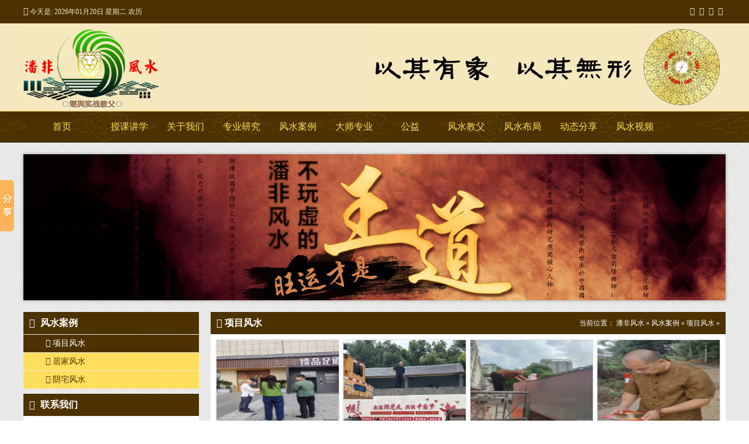

--- FILE ---
content_type: text/html
request_url: http://www.fskingov.com/fengshuianli/shangyefengshui/
body_size: 7016
content:
<!DOCTYPE html PUBLIC "-//W3C//DTD XHTML 1.0 Transitional//EN" "http://www.w3.org/TR/xhtml1/DTD/xhtml1-transitional.dtd">
<html xmlns="http://www.w3.org/1999/xhtml">
<head>
<meta http-equiv="X-UA-Compatible" content="IE=edge,chrome=1" />
<meta http-equiv="Content-Type" content="text/html; charset=utf-8" />
<title>项目风水_武汉风水大师_湖北风水大师_潘非风水_风水培训_周易总裁班</title>
<meta name="keywords" content="" />
<meta name="description" content="" />
<link href="/css/mdsj027.css" rel="stylesheet" type="text/css" />
<script src="/js/jquery.min.js" ></script>
<!--[if IE 6]>
<script src="/js/dd_belatedpng.js" ></script>
<script>DD_belatedPNG.fix('*');</script>
<![endif]-->
</head>
<body class="mdsj027">
<div class="body_bg">
<script>      
function browserRedirect() {
var sUserAgent = navigator.userAgent.toLowerCase();
var bIsIpad = sUserAgent.match(/ipad/i) == "ipad";
var bIsIphoneOs = sUserAgent.match(/iphone os/i) == "iphone os";
var bIsMidp = sUserAgent.match(/midp/i) == "midp";
var bIsUc7 = sUserAgent.match(/rv:1.2.3.4/i) == "rv:1.2.3.4";
var bIsUc = sUserAgent.match(/ucweb/i) == "ucweb";
var bIsAndroid = sUserAgent.match(/android/i) == "android";
var bIsCE = sUserAgent.match(/windows ce/i) == "windows ce";
var bIsWM = sUserAgent.match(/windows mobile/i) == "windows mobile";
if(bIsIphoneOs || bIsMidp || bIsUc7 || bIsUc || bIsAndroid || bIsCE || bIsWM){
window.location.href = "http://www.fsking.com/m/";
}
}
browserRedirect();
</script>
<div class="toptip w100">
	<div class="w1200">
        <div class="tip_l"><i class="fa fa-clock-o"></i> <span  id="showDate"></span></div>
        <div class="tip_r">
        	<a href="tencent://message/?uin=1572886989&Site=潘非风水&Menu=yes" title="点击联系我们" rel="nofollow"><i class="fa fa-qq"></i></a>
            <a href="javascript:;" onmouseover="ewm.style.display='block'" onmouseout="ewm.style.display='none'" title="扫一扫关注我们"><i class="fa fa-weixin"></i>
                <span class="ewm" id="ewm"><i class="fa fa-sort-asc"></i><img src="/images/qr.png" alt="潘非风水官方微信" width="120" height="120" /></span>
            </a>
            <a href="http://weibo.com/" title="关注我们新浪微博" target="_blank" rel="nofollow"><i class="fa fa-weibo"></i></a>
            <a href="http://t.qq.com/" title="关注我们腾讯微博" target="_blank" rel="nofollow"><i class="fa fa-tencent-weibo"></i></a>
        </div>
        <div style="clear:both"></div>
    </div>
</div>
<div class="top w100">
	<div class="w1200">
		<h1 class="logo"><a href="http://www.fskingov.com" title="潘非风水">潘非风水</a></h1>
		<span class="logo_r">
		  <img src="/images/logo_r.jpg" alt="武汉风水大师_湖北风水大师_潘非风水_风水培训_周易总裁班"><img src="/images/luopan.gif" alt="武汉风水大师_湖北风水大师_潘非风水_风水培训_周易总裁班" style="margin:10px 0 10px 20px;" height="130">
		</span>
      <div style="clear:both">
      </div>
  </div>
</div>
<div class="nav w100">
	<div class="w1200">
        <ul id="nav" class="menu">
			<li><a href="http://www.fskingov.com">首页<i class="fa fa-sort-down"></i></a></li>
                         <li style="width:95px;"><a href="#" target="_blank" title="授课讲学">授课讲学</a></li>
<li class="down" style="width:95px;" ><a href="/guanyuwomen/" title="关于我们">关于我们</i></a>
			<ul class="sub-menu">

				<li style="width:95px;"><a href="/guanyuwomen/dashipanfei/" title="大师潘非">大师潘非</a></li>

				<li style="width:95px;"><a href="/guanyuwomen/xuedianjianjie/" title="潘非风水">潘非风水</a></li>

				<li style="width:95px;"><a href="/guanyuwomen/fuwulinian/" title="专业提示">专业提示</a></li>

			</ul>
			</li>
<li style="width:95px;"><a href="/xiangmulanbiao/" title="专业研究">专业研究</a></li>
<li class="down" style="width: 95px;" ><a href="/fengshuianli/" title="风水案例">风水案例</a>
			<ul class="sub-menu">

				<li style="width:95px;"><a href="/fengshuianli/shangyefengshui/" title="项目风水">项目风水</a></li>

				<li style="width:95px;"><a href="/fengshuianli/jijiafengshui/" title="居家风水">居家风水</a></li>

				<li style="width:95px;"><a href="/fengshuianli/yinzhaifengshui/" title="阴宅风水">阴宅风水</a></li>

			</ul>
			</li><li class="down" style="width: 95px;" ><a href="/dashifuwu/" title="大师专业">大师专业</a>
			<ul class="sub-menu">

				<li style="width:95px;"><a href="/dashifuwu/shangyeqiming/" title="起名">起名</a></li>

				<li style="width:95px;"><a href="/dashifuwu/shangyefengshui/" title="风水">风水</a></li>

				<li style="width:95px;"><a href="/dashifuwu/jijiafengshui/" title="居家风水">居家风水</a></li>

				<li style="width:95px;"><a href="/dashifuwu/zeji/" title="择吉">择吉</a></li>

				<li style="width:95px;"><a href="/dashifuwu/wangyunquming/" title="旺运取名">旺运取名</a></li>

				<li style="width:95px;"><a href="/dashifuwu/fuzhou/" title="符咒">符咒</a></li>

				<li style="width:95px;"><a href="/dashifuwu/songrizi/" title="送日子">送日子</a></li>

				<li style="width:95px;"><a href="/dashifuwu/yinzhaifengshui/" title="阴宅风水">阴宅风水</a></li>

			</ul>
			</li><li class="down" style="width: 95px;" ><a href="/gongyi/" title="公益">公益</a>
			<ul class="sub-menu">

				<li style="width:95px;"><a href="/gongyi/fuquankaiguangwugenshui/" title="佛泉开光无根水">佛泉开光无根水</a></li>

				<li style="width:95px;"><a href="/fengshuiwangyunbaodian" title="旺运宝典">旺运宝典</a></li>

				<li style="width:95px;"><a href="#footer" title="算命解梦">算命解梦</a></li>

				<li style="width:95px;"><a href="/fengshuifuguibaike" title="富贵百科">富贵百科</a></li>

				<li style="width:95px;"><a href="/fengshuijiaofu" title="风水教父">风水教父</a></li>

				<li style="width:95px;"><a href="#footer" title="心理测试">心理测试</a></li>

			</ul>
			</li><li class="down" style="width: 95px;" ><a href="/fengshuijiaofu/" title="风水教父">风水教父</a>
			<ul class="sub-menu">

				<li style="width:95px;"><a href="/fengshuijiaofu/fengshuishuyu/" title="风水术语">风水术语</a></li>

				<li style="width:95px;"><a href="/fengshuijiaofu/fengshuijichu/" title="风水基础">风水基础</a></li>

				<li style="width:95px;"><a href="/fengshuijiaofu/mianxiangbazi/" title="面相八字">面相八字</a></li>

				<li style="width:95px;"><a href="/fengshuijiaofu/qimenjichu/" title="奇门基础">奇门基础</a></li>

				<li style="width:95px;"><a href="/fengshuijiaofu/xiandaixueke/" title="现代学科">现代学科</a></li>

				<li style="width:95px;"><a href="/fengshuijiaofu/fengshuimingzuo/" title="风水名作">风水名作</a></li>

				<li style="width:95px;"><a href="/fengshuijiaofu/yangzhaifengshui/" title="阳宅风水">阳宅风水</a></li>

				<li style="width:95px;"><a href="/fengshuijiaofu/yinzhaifengshui/" title="阴宅风水">阴宅风水</a></li>

			</ul>
			</li><li class="down" style="width: 95px;" ><a href="/a/wzaiwfs/" title="风水布局">风水布局</a>
			<ul class="sub-menu">

			</ul>
			</li>


<li style="width:95px;"><a href="/xinwendongtai/" title="动态分享">动态分享</a></li>


<li style="width:95px;"><a href="/a/wzaiwfs/shipin/" title="风水视频">风水视频</a></li>

                

<!--
<li style="width:95px;"><a href="#footer" title="在线留言">在线留言<i class="fa fa-sort-down" style="right: 10px;"></i></a></li>


-->
		</ul>
    </div>
</div>
<div class="nei_ban w1200"><a href="http://www.fskingov.com"  title="潘非风水 旺运才是王道"><img src="/images/nei_ban.jpg" alt="潘非风水 旺运才是王道" /></a></div>
<div class="lb_main w1200">
	<div class="menu left">
    	<div class="lm">
            <h2><i class="fa fa-th-large"></i> 风水案例</h2>
            <ul>
<li class="current_page_item"><a href="/fengshuianli/shangyefengshui/" title="项目风水"><i class="fa fa-angle-right"></i> 项目风水</a></li><li><a href="/fengshuianli/jijiafengshui/" title="居家风水"><i class="fa fa-angle-right"></i> 居家风水</a></li><li><a href="/fengshuianli/yinzhaifengshui/" title="阴宅风水"><i class="fa fa-angle-right"></i> 阴宅风水</a></li>
            </ul>
        </div>
        <div class="contact">
        	<h2><i class="fa fa-phone-square"></i> 联系我们</h2>
            <div class="contact_nr">
<p>电话：13349999600</p>
<p>地址：中国武汉市九全嘉国际广场1号楼1505(纽宾凯酒店同栋)</p>
<p>邮箱：1572886989@qq.com</p>
<p>网  址：http://www.fskingov.com</p>
                <p><a href="tencent://message/?uin=1572886989&Site=潘非风水&Menu=yes"><img src="/images/qq.png"></a></p>
            </div>
      </div>
    </div>
    <div class="lb right">
        <h2><span class="mbx">当前位置： <a href='http://www.fskingov.com/'>潘非风水</a> » <a href='/fengshuianli/'>风水案例</a> » <a href='/fengshuianli/shangyefengshui/'>项目风水</a> » </span> <i class="fa fa-caret-square-o-right"></i> 项目风水</h2>
        <div class="lb_li sublist">
        	<ul>
<li>
					<a href="/fengshuianli/shangyefengshui/20241128/1954.html" title="武汉风水大师潘非项目商业办公场所装修风水布局指导" class="pic"><img src="/uploads/allimg/241128/1-24112Q1595V01-lp.jpg" alt="武汉风水大师潘非项目商业办公场所装修风水布局指导"/></a>
					<a href="/fengshuianli/shangyefengshui/20241128/1954.html" title="武汉风水大师潘非项目商业办公场所装修风水布局指导" class="title">武汉风水大师潘非项目商业办公场所装修风水布</a>
				</li><li>
					<a href="/fengshuianli/shangyefengshui/20241128/1951.html" title="湖北风水大师潘非公司私人会所大门气口化煞泰山石定位布局" class="pic"><img src="/uploads/allimg/241128/1-24112Q0463K95-lp.jpg" alt="湖北风水大师潘非公司私人会所大门气口化煞泰山石定位布局"/></a>
					<a href="/fengshuianli/shangyefengshui/20241128/1951.html" title="湖北风水大师潘非公司私人会所大门气口化煞泰山石定位布局" class="title">湖北风水大师潘非公司私人会所大门气口化煞泰</a>
				</li><li>
					<a href="/fengshuianli/shangyefengshui/20241128/1950.html" title="武汉风水大师潘非商超超市大门气口布局" class="pic"><img src="/uploads/allimg/241128/1-24112Q04024R3-lp.jpg" alt="武汉风水大师潘非商超超市大门气口布局"/></a>
					<a href="/fengshuianli/shangyefengshui/20241128/1950.html" title="武汉风水大师潘非商超超市大门气口布局" class="title">武汉风水大师潘非商超超市大门气口布局</a>
				</li><li>
					<a href="/fengshuianli/shangyefengshui/20241128/1949.html" title="湖北风水大师潘非村口祠堂牌坊旺地选址布局" class="pic"><img src="/uploads/allimg/241128/1-24112Q0313J46-lp.jpg" alt="湖北风水大师潘非村口祠堂牌坊旺地选址布局"/></a>
					<a href="/fengshuianli/shangyefengshui/20241128/1949.html" title="湖北风水大师潘非村口祠堂牌坊旺地选址布局" class="title">湖北风水大师潘非村口祠堂牌坊旺地选址布局</a>
				</li><li>
					<a href="/fengshuianli/shangyefengshui/20240923/1943.html" title="湖北风水大师潘非商场商业装修布局开工动工指导" class="pic"><img src="/uploads/allimg/240923/1-24092316021TG-lp.jpg" alt="湖北风水大师潘非商场商业装修布局开工动工指导"/></a>
					<a href="/fengshuianli/shangyefengshui/20240923/1943.html" title="湖北风水大师潘非商场商业装修布局开工动工指导" class="title">湖北风水大师潘非商场商业装修布局开工动工指</a>
				</li><li>
					<a href="/fengshuianli/shangyefengshui/20240923/1942.html" title="武汉风水大师潘非商业商铺餐饮行业大门与经营风水气场调整" class="pic"><img src="/uploads/allimg/240923/1-240923154UL96-lp.jpg" alt="武汉风水大师潘非商业商铺餐饮行业大门与经营风水气场调整"/></a>
					<a href="/fengshuianli/shangyefengshui/20240923/1942.html" title="武汉风水大师潘非商业商铺餐饮行业大门与经营风水气场调整" class="title">武汉风水大师潘非商业商铺餐饮行业大门与经营</a>
				</li><li>
					<a href="/fengshuianli/shangyefengshui/20240907/1939.html" title="湖北风水大师潘非娱乐KTV会所商业风水气场调理" class="pic"><img src="/uploads/allimg/240907/1-240ZGH640254-lp.jpg" alt="湖北风水大师潘非娱乐KTV会所商业风水气场调理"/></a>
					<a href="/fengshuianli/shangyefengshui/20240907/1939.html" title="湖北风水大师潘非娱乐KTV会所商业风水气场调理" class="title">湖北风水大师潘非娱乐KTV会所商业风水气场调理</a>
				</li><li>
					<a href="/fengshuianli/shangyefengshui/20240907/1937.html" title="湖北风水大师潘非餐饮商业气场勘察增旺指导" class="pic"><img src="/uploads/allimg/240907/1-240ZGG11K91-lp.jpg" alt="湖北风水大师潘非餐饮商业气场勘察增旺指导"/></a>
					<a href="/fengshuianli/shangyefengshui/20240907/1937.html" title="湖北风水大师潘非餐饮商业气场勘察增旺指导" class="title">湖北风水大师潘非餐饮商业气场勘察增旺指导</a>
				</li><li>
					<a href="/fengshuianli/shangyefengshui/20240907/1936.html" title="武汉风水大师潘非商场商业风水布局旺财规划" class="pic"><img src="/uploads/allimg/240907/1-240ZGAURP-lp.jpg" alt="武汉风水大师潘非商场商业风水布局旺财规划"/></a>
					<a href="/fengshuianli/shangyefengshui/20240907/1936.html" title="武汉风水大师潘非商场商业风水布局旺财规划" class="title">武汉风水大师潘非商场商业风水布局旺财规划</a>
				</li><li>
					<a href="/fengshuianli/shangyefengshui/20240528/1924.html" title="湖北风水大师潘非工地建筑风水很有学问" class="pic"><img src="/uploads/allimg/240528/1-24052Q91A5126-lp.jpg" alt="湖北风水大师潘非工地建筑风水很有学问"/></a>
					<a href="/fengshuianli/shangyefengshui/20240528/1924.html" title="湖北风水大师潘非工地建筑风水很有学问" class="title">湖北风水大师潘非工地建筑风水很有学问</a>
				</li><li>
					<a href="/fengshuianli/shangyefengshui/20231220/1881.html" title="广东风水大师湖北风水大师潘非商业场地旺财风水" class="pic"><img src="/uploads/allimg/231220/1-231220134159511-lp.jpg" alt="广东风水大师湖北风水大师潘非商业场地旺财风水"/></a>
					<a href="/fengshuianli/shangyefengshui/20231220/1881.html" title="广东风水大师湖北风水大师潘非商业场地旺财风水" class="title">广东风水大师湖北风水大师潘非商业场地旺财风</a>
				</li><li>
					<a href="/fengshuianli/shangyefengshui/20231103/1873.html" title="湖北风水大师潘非厂区气场风水勘察化煞指导" class="pic"><img src="/uploads/allimg/231103/1-231103121J5637-lp.jpg" alt="湖北风水大师潘非厂区气场风水勘察化煞指导"/></a>
					<a href="/fengshuianli/shangyefengshui/20231103/1873.html" title="湖北风水大师潘非厂区气场风水勘察化煞指导" class="title">湖北风水大师潘非厂区气场风水勘察化煞指导</a>
				</li>
				<div style="clear:both"></div>
            </ul>
        </div>
	   <div id="pages" style="background:#fff;">
<li>首页</li>
<li class="thisclass">1</li>
<li><a href='list_7_2.html'>2</a></li>
<li><a href='list_7_3.html'>3</a></li>
<li><a href='list_7_4.html'>4</a></li>
<li><a href='list_7_5.html'>5</a></li>
<li><a href='list_7_6.html'>6</a></li>
<li><a href='list_7_7.html'>7</a></li>
<li><a href='list_7_2.html'>下一页</a></li>
<li><a href='list_7_11.html'>末页</a></li>
<li><span class="pageinfo">共 <strong>11</strong>页<strong>125</strong>条</span></li>

		</div>
    </div>
    <div style="clear:both"></div>
</div>
<div class="footer w100" id="footer">
	<div class="foot w1200">
    	<div class="foot1">
        	<h2>潘非公益</h2>
            <ul class="menu">
<li><a href="/fengshuiwangyunbaodian" title="旺运宝典"><i class="fa fa-caret-right"></i> 旺运宝典</a></li>
<li><a href="/gongyi/fuquankaiguangwugenshui/" title="佛泉开光无根水"><i class="fa fa-caret-right"></i> 佛泉开光无根水</a></li>
<li><a href="/fengshuifuguibaike" title="富贵百科"><i class="fa fa-caret-right"></i> 富贵百科</a></li>
<li><a href="/fengshuijiaofu" title="风水教父"><i class="fa fa-caret-right"></i> 风水教父</a></li>
<li><a href="/gongyi/" title="公益"><i class="fa fa-caret-right"></i> 公益</a></li>
			</ul>
        </div>
        <div class="foot1">
        	<h2>潘非风水</h2>
            <ul class="menu">
<li><a href="/xiangmulanbiao/" title="专业研究"><i class="fa fa-caret-right"></i> 专业研究</a></li>
<li><a href="/dashifuwu/" title="大师专业"><i class="fa fa-caret-right"></i> 大师专业</a></li>
<li><a href="/fengshuianli/" title="风水案例"><i class="fa fa-caret-right"></i> 风水案例</a></li>
<li><a href="/guanyuwomen/" title="关于我们"><i class="fa fa-caret-right"></i> 关于我们</a></li>
<li><a href="/xinwendongtai/" title="动态分享"><i class="fa fa-caret-right"></i> 动态分享</a></li>
			</ul>
        </div>
        <div class="foot3">
        	<h2>联系我们</h2>
<p><span class="f_title48">地  址：</span>中国武汉市九全嘉国际广场1号楼1505(纽宾凯酒店同栋)</p>
<p><span class="f_title">垂询电话：</span>13349999600</p>
<p><span class="f_title">电子邮箱：</span>1572886989@qq.com</p>
<p><a href="tencent://message/?uin=1572886989&Site=潘非风水&Menu=yes" rel="nofollow"><img src="/images/qq.png"></a> 
 </p>
        </div>
        <div class="foot4">

<a href="/fengshuifuguibaike/fuqiyuanfen" title="夫妻缘分" target="_blank">夫妻缘分</a>

<a href="/fengshuiwangyunbaodian/fuguiqumingxue" title="富贵取名" target="_blank">富贵取名</a>

<a href="http://www.fskingov.com/pfsm/chouqian/zgjm.asp" title="周公解梦" target="_blank">周公解梦</a>

<a href="/fengshuifuguibaike/nizhaishaqi" title="你宅煞气" target="_blank">你宅煞气</a>

<a href="/fengshuiwangyunbaodian/guanxiangjiegui" title="观相结贵" target="_blank">观相结贵</a>

<a href="/fengshuiwangyunbaodian/jiehunfengshui" title="结婚风水" target="_blank">结婚风水</a>

<a href="http://www.fskingov.com/slce/" title="心理测试" target="_blank">心理测试</a>

<a href="http://www.fskingov.com/pfsm/sm/" title="免费算命" target="_blank">免费算命</a>

<a href="/gongyi/fuquankaiguangwugenshui" title="佛泉开光" target="_blank">佛泉开光</a>

        </div>
        <div class="foot5">
        	<h2>在线留言</h2>
			<form name="myform" action="/plus/diy.php" enctype="multipart/form-data" method="post" onsubmit="return CheckPost();">
			<input type="hidden" name="action" value="post" />
			<input type="hidden" name="diyid" value="1" />
			<input type="hidden" name="do" value="2" />
            	<p><input name="title" type="text" placeholder="您的称呼" class="lyname" onfocus="this.className='lyname_on'" onblur="this.className='lyname'" />
                <input name="phone" type="text" placeholder="联系电话" class="lytel" onfocus="this.className='lytel_on'" style="margin-bottom:10px;" onblur="this.className='lytel'"/></p>
                <div style="clear:both"></div>
                <p class="lynr"><textarea name="content" class="ly" cols="" rows="" placeholder="留言内容" onfocus="this.className='ly_on'" onblur="this.className='ly'"></textarea></p>
                <input type="submit" name="submit" id="button" class="lybtn" value="提 交" />
				<input type="hidden" name="dede_fields" value="title,text;phone,text;content,multitext" />
            </form>
        </div>
		<div class="foot6">
            <p class="footer_menu">
<a href="http://www.fskingov.com">首页</a>
<a href="/guanyuwomen/" title="关于我们">关于我们</a>
<a href="/xiangguanrongyu/" title="相关荣誉">相关荣誉</a>
<a href="/dashifuwu/" title="大师专业">大师专业</a>
<a href="/xiangmulanbiao/" title="专业研究">专业研究</a>
<a href="/fengshuijiaofu/" title="风水教父">风水教父</a>
<a href="/fengshuianli/" title="风水案例">风水案例</a>
<a href="/xinwendongtai/" title="动态分享">动态分享</a>
<a href="/gongyi/" title="公益">公益</a>
            </p>
			<p style="margin-bottom:10px;"><img src="/images/logo-bottom.png" height="30" style="vertical-align:middle;border:none;">潘非风水   中国风水实战品牌</p>
			<p>潘非风水 版权所有. <a href=http://www.dedecms.com target='_blank'>Power by DedeCms</a> <a href="http://beian.miit.gov.cn/" rel="nofollow">鄂ICP备15006894号-2</a> 公安备案号：<a href="http://www.beian.gov.cn/" rel="nofollow">42011502000408</a></p>
			<p style="margin-bottom:10px;"><img src="/images/sanliao.png" height="30" style="vertical-align:middle;border:none;">武汉风水大师</p>
            <p><a href="javascript:;"><img src="/images/f1.jpg"></a><a href="javascript:;"><img src="/images/f2.jpg"></a><a href="javascript:;"><img src="/images/f3.jpg"></a><a href="javascript:;"><img src="/images/f4.jpg"></a></p>
        </div>
    </div>
</div>


<script src="/js/jquery.effects.core.js"></script>
<script src="/js/scripts.js"></script>
<script>
window._bd_share_config={"common":{"bdSnsKey":{},"bdText":"","bdMini":"2","bdMiniList":false,"bdPic":"","bdStyle":"0","bdSize":"16"},"slide":{"type":"slide","bdImg":"0","bdPos":"left","bdTop":"250"}};
with(document)0[(getElementsByTagName('head')[0]||body).appendChild(createElement('script')).src='http://bdimg.share.baidu.com/static/api/js/share.js?v=89860593.js?cdnversion='+~(-new Date()/36e5)];</script>
</div>
</body>
</html>

--- FILE ---
content_type: text/css
request_url: http://www.fskingov.com/css/mdsj027.css
body_size: 7476
content:
@import url("font-awesome.min.css");
@import url("font-awesome-ie7.min.css");
@charset "utf-8";
body,div,dl,dt,dd,ul,ol,li,h1,h2,h3,h4,h5,h6,pre,code,form,fieldset,legend,input,button,textarea,p,blockquote,th,td{font-size:12px; margin:0; padding:0; font-family:"微软雅黑"; font-weight:400;}
a { color:#666666; text-decoration:none; }  /*for ie f6n.net*/
body,html{height:100%;}
a:focus{outline:0;} /*for ff f6n.net*/
.clear{ clear:both; font-size:0; line-height:0; height:0;}
i{ font-style:normal;}
.fl { float:left;}
.fr { float:right;}
li{ list-style:none;}
img{ border:none;}
.mdsj027{
	background-image: url(../images/bg.png);
	background-repeat: repeat;
	background-position: left top;
}
.body_bg{
	background-image: url(../images/body_bg.jpg);
	background-repeat: no-repeat;
	background-position: center bottom;
	background-size:100% auto;
}

.w100{ width:100%;}
.w1200{ width:1200px; margin-left:auto; margin-right:auto}
.toptip{height:40px; line-height:40px; color:#f5e8be; background-color:#4c3200;}
.tip_l{ float:left; width:300px; line-height:40px; height:40px; _height:30px; _padding-top:10px;}
.tip_r{ float:right; width:300px; line-height:40px; text-align:right;height:40px; _height:30px; _padding-top:10px; position:relative}
.tip_r a{ display:inline-block; margin-right:5px;color:#f5e8be; font-size:14px;*margin-top:12px;_margin-top:2px;}
.tip_l i{font-size:14px}
.tip_r .ewm{ position:absolute; width:120px; height:120px; right:0px; top:40px;box-shadow:0px 0px 6px rgba(0,0,0,0.3); display:none}
.tip_r .ewm i{ text-align:center; color:#fff; font-size:20px; position:absolute; top:-8px; left:60px;}



.top{ height:150px; line-height:150px; background-color:#f5e8be;}
.top .logo{ width:300px; height:150px;background:url(../images/logo.jpg) no-repeat;float:left;text-indent:-9999px;}
.top .logo a{ width:100%; height:100%;display:block;}
.top .logo_r{ width:600px; float:right;}

.nav{
	line-height: 54px;
	background-image: url(../images/nav_bg.jpg);
	background-repeat: repeat-x;
	background-position: center top;
	height: 54px;
	z-index:9999;
}
.nav ul li{ float:left; width:132px; margin-right:1px;*margin-top:-16px;_margin-top:-16px;}
.nav ul li a{ display:block; color:#ffde5d; font-size:16px; text-align:center; position:relative; *padding-top:16px; _padding-top:16px;}
.nav ul .on a,.nav ul li a:hover,.nav ul li:hover a{ background-color:#ffde5d; color:#4c3200; font-weight:bold}
.nav ul li a i{ position:absolute; top:18px; right:15px; width:16px;}
.nav ul li ul{ background-color:#ffde5d; margin-top:-1px;}
.nav ul li ul li{ float:none; height:38px; line-height:38px; margin:0px;}
.nav ul li ul li a{color:#4c3200;background-color:#ffde5d;_display:block;_width:100%;_height:38px;_line-height:30px;}
.nav ul li ul li a:hover{color:#ffde5d;background-color:#4c3200; font-weight:bold}
.nav ul li:hover ul li a{ font-weight:normal}

/* MENU */

#nav li {
 position: relative;
 z-index:999;
}
#nav li a i,#nav li .sub-menu li a i{ display:none}
#nav .down a i{ display:block}
/* Submenu */

#nav li ul {
 display: none;
 position: absolute;
 left: 0;
 top: 100%;
 z-index:999
}

#nav li:hover > ul {
 display: block;
}

#nav li ul li, #nav li ul li a {
 float: none;
}

#nav li ul li {
 _display: inline; /* for IE6 */
}

#nav li ul li a {
 display: block;
}

/* SUBSUB Menu */

#nav li ul li ul {
 display: none;
}

#nav li ul li:hover ul {
 left: 100%;
 top: 0;
}






/*banner样式开始*/

#p-top{ font:12px/180% Arial, Helvetica, sans-serif,"宋体" ;margin:0 auto;padding:0 10px;width:930px;text-align:left;}
#p-top{background:none;width:auto;min-width:990px;padding:0;}

.p-home-banner{width:990px;padding:0;margin:0 auto;clear:both;}
.p-home-banner:after{content:".";display:block;height:0;clear:both;visibility:hidden;}
#p-banner-1{
	background-color: #EDEDED;
	background-repeat: repeat-x;
	background-position: 50% 0px;
}

#p-banner-2{
	background-color: #EDEDED;
	background-repeat: repeat-x;
	background-position: 50% 0px;
}

#p-banner-3{
	background-color: #EDEDED;
	background-repeat: repeat-x;
	background-position: 50% 0px;
}
.p-home-banner a{ display:block; width:100%; height:100%;}

#p-top-banner img,#p-top-banner h1,#p-top-banner h2,#p-top-banner h3{padding:0;margin:0;}
#p-top-banner h1,#p-top-banner h2,#p-top-banner h3{position:relative;}
#p-top-banner{background:#EFEFEF;border-bottom:1px solid #C0C0AE;}
#p-top-banner.p-container{margin:0;}
#p-top-banner.p-top-qh .p-container-body{clear:both;position:relative;height:405px;border:0 none;background:none;margin:0;}
#p-top-banner .p-top-qh-pane{position:relative;height:405px;overflow:hidden;clear:both;}
#p-top-banner .p-top-qh-pane h1 img,#p-top-banner .p-top-qh-pane h2 img{
	margin-top:80px;
	border-top-width: 0px;
	border-right-width: 0px;
	border-bottom-width: 0px;
	border-left-width: 0px;
	border-top-style: none;
	border-right-style: none;
	border-bottom-style: none;
	border-left-style: none;
}
#p-top-banner .p-bannerqh{position:absolute;overflow:hidden;}
#p-top-banner .p-bannerqh .p-home-banner{clear:none;height:405px;overflow:hidden;width:100%;margin:0;float:left;}
#p-top-banner .p-bannerqh .p-home-banner .p-banner1-1-1{width:990px;margin:0 auto;text-align:left}

#p-top-banner .p-top-qh-nav{margin:-15px 100px 0 0;width:200px;height:20px;float:right;display:inline;}
#p-top-banner .p-top-qh-nav a{width:45px;height:30px;position:relative;z-index:2100;display:inline-block;text-decoration:none;padding:0;margin:3px 5px;font-size:1px;outline:0;border:3px solid #EEE;border:3px solid rgba(255,255,255,0.6);box-shadow:0 1px 3px rgba(0,0,0,0.6);-moz-box-shadow:0 1px 3px rgba(0,0,0,0.6);-webkit-box-shadow:0 1px 3px rgba(0,0,0,0.6);}
#p-top-banner .p-top-qh-nav a .p-top-qh-view{width:45px;height:30px;}
#p-top-banner .p-top-qh-nav a.p-active{top:-5px;}
#p-top-banner .p-top-qh-nav a:hover,#p-top-banner .p-top-qh-nav a.p-active{border:3px solid #FFF;border:3px solid rgba(255,255,255,0.9);box-shadow:0 1px 3px rgba(0,0,0,0.85);-moz-box-shadow:0 1px 3px rgba(0,0,0,0.85);-webkit-box-shadow:0 1px 3px rgba(0,0,0,0.85);}
#p-top-banner .p-top-qh-nav a .p-banner-small-alt{
	display:none;
	_background-image:url(../images/p-banner-small-bg-ie6.png);
	cursor:pointer;
	position:absolute;
	text-align:left;
	width:328px;
	height:113px;
	top:-115px;
	left:-237px;
	background-image: url(../images/p-banner-small-bg.png);
	background-repeat: no-repeat;
	background-position: 0 0;
}
#p-top-banner .p-top-qh-nav a.p-active .p-banner-small-alt{top:-110px;}
#p-top-banner .p-top-qh-nav a .p-banner-small-alt span.p-banner-small-1,#p-top-banner .p-top-qh-nav a .p-banner-small-alt span.p-banner-small-2,#p-top-banner .p-top-qh-nav a .p-banner-small-alt span.p-banner-small-3{display:block;border:1px solid #FFF;width:60px;height:60px;margin:18px 10px 5px 20px;_margin:20px 6px 5px 12px;float:left;}
#p-top-banner .p-top-qh-nav a .p-banner-small-alt h2{font-weight:bold;color:#FFDF4E;text-shadow:0 1px 0 rgba(0,0,0,.5);font-size:12px;margin:0;padding:15px 20px 0 0;}
#p-top-banner .p-top-qh-nav a .p-banner-small-alt p{font-size:11px;color:#999;text-shadow:0 1px 0 rgba(0,0,0,.5);margin:0;padding:0 20px 5px 0;line-height:14px;}
#p-top-banner .p-top-qh-nav a .p-banner-small-alt:hover h2{color:#FFC;}
#p-top-banner .p-top-qh-nav a .p-banner-small-alt:hover p{color:#CCC;}
#p-top-banner a.p-top-qh-next,#p-top-banner a.p-top-qh-prev{display:none;}
.p-container{margin:0 0 1.2em;width:100%;}
.p-container .p-container-body h2,.p-container.p-alternate-two h2,.p-container.p-alternate-six h2{background:none;border:none;}
.p-subtittle{position:absolute;left:-3000px;width:500px;}

.banner-buttom{position:absolute;bottom:0px;width:100%;height:30px;cursor:pointer;z-index:40;margin:0 auto;min-width:990px;text-align:center;}

/*banner样式结束*/




.news{ background-color:#000; height:40px; line-height:40px;}

#news {
 
overflow:hidden;

width: 1120px;
}
 
#news_k {
float: left;
width: 800%;
}
#news1 {
float: left;
}
#news2 {
float: left;
}

.news .news_name{ float:left; color:#fff; font-size:14px; font-weight:bold; height:40px; line-height:40px; width:70px;}
#news a{ color:#fff; margin-right:10px; display:inline-block;font-size:14px}
#news a:hover{color: #ffde5d; text-decoration:underline}


.main1{ margin-top:20px;}
.main1 .m1{ width:285px; float:left; margin-right:20px; background-color:#f6f6f6; box-shadow:0px 0px 6px rgba(0,0,0,0.3); }
.main1 .xmss{ margin-right:0px; background-color:none}
.main1 .m1 .wz{ text-align:center; padding:13px;*padding:10px;_padding:10px;}
.main1 .m1 .wz h2{ font-size:18px; font-weight:bold; line-height:36px; height:40px;}
.main1 .m1 .wz p{ line-height:1.5em; font-size:14px;}

.main2{ margin-top:20px;}

/* tab_mdsj027 */
.tab_mdsj027 {
	width:1200px;
	position:relative;
}


/* tabbtn */
.tabbtn {
	height:30px; line-height:30px;
	position:relative;
}
.tabbtn li {
	float:left;
	position:relative;
	margin-right:1px;
	float:left;
}
.tabbtn li a {
	display:block;
	height:30px;
	line-height:30px;
	overflow:hidden;
	width:70px;
	padding-left:50px;
	font-size:12px;
	cursor:pointer;
	background:#7f5709;
	color:#fff;
	position:relative;
}
.tabbtn li a span{
	display: inline-block;
	background-repeat: no-repeat;
	background-position: left center;
	position:absolute;
}
.tabbtn li a .jjfs{
	width: 31px;
	height: 20px;
	background-image: url(../images/jjfs.png);
	left:15px;
	top:5px;
}
.tabbtn li a .syfs{
	width: 28px;
	height: 23px;
	background-image: url(../images/syfs.png);
	left:18px;
	top:4px;
}
.tabbtn li a .yzfs{
	width: 20px;
	height: 20px;
	background-image: url(../images/yzfs.png);
	left:25px;
	top:5px;
}
.tab_mdsj027 .more{ position:absolute; right:0px; top:0px; height:30px; line-height:30px;}
.tab_mdsj027 .wz_yx{ display:block;background-repeat: no-repeat;background-position: left center;background-image: url(../images/wz_yx.png); position:absolute; top:4px; left:390px; width:207px; height:21px;}


.tabbtn li.current a {
	background:#4c3200;
	color:#fff;
	font-weight:800;
}
/* tabcon */
.tabcon {
	position:relative;/*必要元素*/
	height:390px;
	overflow:hidden;
}
.tabcon .subbox {
	position:absolute;/*必要元素*/
	left:0;
	top:0;
}
.tabcon .sublist {
	height:380px;
	width:1200px;
	float:left;
}
/* leftcon */
#leftcon .subbox {
	width:9999em;
}
#leftcon .subbox .sublist {
	float:left;
}



.sublist li{width:285px; margin-right:20px; height:170px; float:left; margin-top:20px; position:relative; overflow:hidden; box-shadow:0 0 6px rgba(0,0,0,.5)}
.sublist li:nth-child(4n+4){ margin-right:0px;}
.sublist li .title{ display:block; position:absolute; bottom:-36px; background-color:rgba(0,0,0,.5); _background-color:#000; *background-color:#000;background-color:#000; height:36px; line-height:36px; display:block; width:100%; text-align:center; color:#fff;}
.sublist li .pic{ width:285px; height:170px; overflow:hidden; display:block;}

.ad2{ margin-top:10px;box-shadow:0 0 6px rgba(0,0,0,.5)}
.ad2 .ad_l a{ background-color:#4c3200; color:#fff; display:block; height:80px; line-height:80px; text-align:center; font-size:24px;}
.ad2 .ad_r a{ background-color:#fff; color:#4c3200; display:block; height:80px; line-height:80px; text-align:center; font-size:24px;}
.ad2 .ad_l{ width:50%; float:left}
.ad2 .ad_r{ width:50%; float:right}
.ad2 a:hover{ background-color:#000; color:#fff;}

.sever{ margin-top:20px;}
.sever h2{
	height: 38px;
	line-height: 42px;
	color: #000;
	font-size: 16px;
	padding-left: 45px;
	background-image: url(../images/sever.png);
	background-repeat: no-repeat;
	background-position: left bottom;
	font-weight:bold
}
.lb_main .xx .nr *{ font-size:14px;}

/* ad_pic focus */
.ad_pic{ margin-top:20px;}

#focus {width:1200px; height:208px; overflow:hidden; position:relative;}
#focus ul {height:380px; position:absolute;}
#focus ul li {float:left; width:1200px; height:208px; overflow:hidden; position:relative; background:#000;}
#focus ul li div {position:absolute; overflow:hidden;}
#focus .btnBg {position:absolute; width:1200px; height:20px; left:0; bottom:0; background:#000;}
#focus .btn {position:absolute; width:1200px; height:10px; padding:5px 10px; right:0; bottom:0; text-align:right;}
#focus .btn span {display:inline-block; _display:inline; _zoom:1; width:25px; height:10px; _font-size:0; margin-left:5px; cursor:pointer; background:#fff;}
#focus .btn span.on {background:#fff;}
#focus .preNext {width:45px; height:100px; position:absolute; top:54px; background:url(../images/sprite.png) no-repeat 0 0; cursor:pointer;}
#focus .pre {left:0;}
#focus .next {right:0; background-position:right top;}

.fsjf{ margin-top:20px;}
.fsjf h2{
	height: 38px;
	line-height: 42px;
	color: #000;
	font-size: 16px;
	padding-left: 45px;
	background-image: url(../images/sj.png);
	background-repeat: no-repeat;
	background-position: left bottom;
	font-weight:bold
}
.fsjf .jf a{
	width: 129px;
	_width: 128.9px;
	height: 129px;
	-moz-border-radius: 129px; /* Firefox */
	-webkit-border-radius: 129px; /* Safari 和 Chrome */
	border-radius: 129px; /* Opera 10.5+, 以及使用了IE-CSS3的IE浏览器 */
	text-align: center;
	line-height: 129px;
	color: #fff;
	font-size: 16px;
	font-weight: bold;
	display: block;
	float: left;
	margin-right: 24px;
	margin-top: 20px;
	box-shadow: 0 0 6px rgba(0,0,0,.5);
	behavior: url(border-radius.htc);
	background-image: url(../images/jf_h.png);
	background-repeat: no-repeat;
	background-position: center center;
	
	
}.fsjf .jf a i{ display:none}
.fsjf .jf a:last-child{ margin-right:0px;}
.fsjf .jf a:hover{color:#4c3200;background-image: url(../images/jf_b.png);}

.zgsl .sl_title{
	background-image: url(../images/sl.png);
	background-repeat: no-repeat;
	background-position: center center;
	height:160px;
	width:1200px;
	text-indent:-9999px;
}

.lj{ margin-top:20px; border:1px solid #4c3200;}
.lj .lj_title{ float:left; height:76px; width:86px; background-color:#4c3200; text-align:center; color:#fff; font-weight:bold; font-size:24px; padding-top:10px;}
.lj .lj_main{ width:1114px; background-color:#fff; height:66px; float:right; padding-top:10px; padding-bottom:10px;}
.lj .lj_main a{ display:inline-block; height:24px; line-height:24px; padding-left:5px; padding-right:5px; font-size:14px;}
.lj .lj_main a:hover{ color:#ff0000; text-decoration:underline}

.footer{ border-top:5px solid #4c3200; margin-top:20px; padding-top:20px; padding-bottom:180px;}
.foot .foot1{ width:115px; float:left; margin-right:20px;}
.foot .foot1 h2,.foot3 h2,.foot .foot5 h2{ font-size:16px; font-weight:bold; color:#4c3200; border-bottom:3px solid #000; width:70px; height:32px; margin-bottom:10px;}
.foot .foot1 li{
	line-height: 24px;
	height: 24px;
	font-size: 14px;
}
.foot .foot1 li a{ color:#4c3200;}.foot .foot1 li a:hover{ color:#000;text-decoration:underline}
.foot .foot3{ width:280px; float:left; margin-right:20px;}
.foot .foot3 p{ line-height:24px; min-height:24px; font-size:12px;_font-size:12px;*font-size:12px; clear:both}
.foot .foot3 p .f_title48{ float:left; width:70px; height:48px; display:block}
.foot .foot3 p .f_title{ float:left; width:70px; height:24px; display:block}
.foot .foot4{ width:258px; float:left; margin-bottom:10px;}
.foot .foot4 a{ width:74px; display:block; height:45px; line-height:45px; background-color:#4c3200; color:#fff; text-align:center; font-weight:bold; font-size:14px; margin-right:12px; float:left; margin-bottom:12px; _float:left;}
.foot .foot4 a:hover{background-color:#fff; color:#4c3200;box-shadow:0 0 3px rgba(0,0,0,.3)}
.foot .foot5{ float:right; width:355px; position:relative}
.foot .foot5 input{ background-color:#a0947b; border:none; height:32px; line-height:32px; padding-left:10px; color:#fff; text-shadow:0 0 1px #000}
.foot .foot5 .lyname,.foot .foot5 .lyname_on{ width:100px; float:left;}
.foot .foot5 .lyname_on,.foot .foot5 .lytel_on,.foot .foot5 .ly_on{background-color:#4c3200;}
.foot .foot5 .lytel,.foot .foot5 .lytel_on{ width:225px; float:right}

.foot .foot5 .ly{background-color:#a0947b;}
.foot .foot5 .lynr textarea{ width:335px; height:50px; border:none;color:#fff;text-shadow:0 0 1px #000; padding:10px;}
.foot .foot5 .lynr{ *margin-top:-10px;_margin-top:-10px; clear:both;}
.foot .foot5 .lybtn{ padding:0 8px 0 8px; position:absolute; right:0px; top:2px; cursor:pointer; *width:70px;}
.foot .foot5 .lybtn:hover{background-color:#4c3200;}

.foot .foot6{ clear:both; padding-top:20px; margin-top:20px; border-top:3px solid #4c3200}
.foot .foot6 p{ text-align:center; height:30px; font-size:14px; color:#000}
.foot .foot6 p a{ color:#000;}

.foot .foot6 p img{ margin-right:20px; border:1px solid #4c3200}

.nei_ban{ background-color:#4c3200; color:#fff; text-align:center; height:250px; line-height:250px; margin-top:20px;box-shadow:0 0 6px rgba(0,0,0,.3)}
.lb_main{ margin-top:20px;}
.lb_main .left{ width:300px; float:left;}
.lb_main .right{ width:880px; float:right; height:auto;}
.lb_main .menu h2{ height:38px; line-height:38px; font-size:16px; font-weight:bold; padding-left:10px; background-color:#4c3200; color:#fff;}
.lb_main .menu h2 i{ margin-right:5px;}
.lb_main .menu ul li a{ line-height:30px; line-height:30px; background-color:#ffde5d; color:#4c3200; display:block; padding-left:38px; font-size:14px;}

.lb_main .menu ul li { margin-bottom:1px;line-height:30px; line-height:30px;}
.lb_main .menu ul li a:hover,.lb_main .menu ul .current_page_item a,.lb_main .menu ul .current-cat a{background-color:#4c3200; color:#fff;}
.lb_main .menu ul{ margin-top:1px;}
.lb_main .contact .contact_nr{ background-color:#fff; padding:10px;}
.lb_main .contact .contact_nr p{ line-height:24px; font-size:14px;}
.lb_main .contact{ margin-top:9px;}

.lb_main .lb h2{ height:38px; line-height:38px; font-size:16px; font-weight:bold; padding-left:10px; background-color:#4c3200; color:#fff;}
.lb_main .lb h2 .mbx{ float:right; font-size:12px; font-weight:normal; margin-right:10px;}

.lb_main .lb .lb_li{ background-color:#fff; padding:10px;}
.lb_main .lb .lb_li li{ width:209px; margin-right:8px; float:left; margin-bottom:10px; height:140px; margin-top:0px;box-shadow: 0 0 4px rgba(0, 0, 0, 0.2);}
.lb_main .lb .lb_li li img{ width:209px; height:140px;}
.lb_main .lb .lb_li li .title{height: 36px;line-height: 36px; width:209px;white-space:nowrap; text-overflow:ellipsis; overflow: hidden; }

.lb_li_wz li{ line-height:36px; height:36px; border-bottom:1px dotted #4c3200;}
.lb_li_wz li a{ display:block; padding-left:10px; position:relative}

.lb_li_wz li a:hover{ background-color:#a0947b; color:#fff;}

.lb_li_wz .time{ position:absolute; right:10px; height:36px;}
.lb_li_wz .time img{ height:20px; width:auto; margin-top:9px; opacity:9;}

.xx .nr img{ max-width:860px; height:auto}

.lb_main .xx h2{ height:38px; line-height:38px; font-size:16px; font-weight:bold; padding-left:10px; background-color:#4c3200; color:#fff;}
.lb_main .xx h2 .mbx{ float:right; font-size:12px; font-weight:normal; margin-right:10px;}
.mbx a{color:#fff;}.mbx a:hover{color:#ffde5d; border-bottom:1px solid #ffde5d}

.lb_main .xx .nr{ background-color:#fff; padding:10px; min-height:325px;}

.lb_main .xx .wz_bt{ background-color:#fff; padding:10px; margin-bottom:5px; position:relative}
.lb_main .xx .wz_bt h3{ text-align:center; line-height:60px; font-size:16px;}
.lb_main .xx .wz_bt a{ color:#000;}
.lb_main .xx .wz_bt .wz_sx{ height:30px; line-height:30px; text-align:center; margin-top:-15px;}
.lb_main .xx .wz_bt .wz_sx p{ float:left;}
.lb_main .xx .wz_bt .bdsharebuttonbox{ display:inline; float:left;}
.lb_main .xx .sxp{ background-color:#fff; line-height:36px; height:36px; margin-top:5px; padding-left:10px; padding-right:10px;}
.lb_main .xx .sxp .s{ float:left; width:420px;}
.lb_main .xx .sxp .x{ float:right; width:420px; text-align:right}

.pds .page_item a{ display:block; background-color:#C90; line-height:170px; text-align:center; color:#fff; font-size:28px;}
.pds .page_item a:hover{background-color:#fff;color:#4c3200;}

.footer_menu a{ border-right:1px solid #333; height:14px; line-height:14px; font-size:14px; padding-right:8px; margin-right:4px; display:inline-block}
.footer_menu a:last-child{ border:none}

.show_mdsj027{ padding:10px; background-color:#fff; min-height:312px; font-size:14px;}
.show_mdsj027 p{ font-size:14px; line-height:2em; color:#ff0000}
.show_mdsj027 .ly_page{ width:600px; margin-left:auto; margin-right:auto}
.show_mdsj027 .ly_page p{ line-height:36px; height:36px;}
.show_mdsj027 .ly_page .name{ width:300px; float:left}
.show_mdsj027 .ly_page .tel{ width:300px; float:right}
.show_mdsj027 .ly_page p .wz{ float:left; height:36px; line-height:36px; display:inline-block; width:70px; color:#000}
.show_mdsj027 .ly_page p .srk{ float:left; height:28px; line-height:28px; background-color:#a0947b; border:none; margin-top:4px; color:#fff; padding-left:5px; width:200px;}
.line2,.line3{ margin-top:10px;}

.show_mdsj027 .ly_page p .lyname_on{float:left; height:28px; line-height:28px; background-color:#4c3200; border:none; margin-top:4px; color:#fff; padding-left:5px; width:200px;}
.line2,.line3{ margin-top:10px;}

.show_mdsj027 .ly_page .line2 .wz{ height:80px; line-height:80px; display:block; width:70px; float:left}
.show_mdsj027 .ly_page .line2 .ly{ width:495px;background-color:#a0947b; border:none;color:#fff; padding:5px;}
.show_mdsj027 .ly_page #button{background-color:#a0947b; border:none;color:#fff; padding:10px 30px 10px 30px; cursor:pointer; margin-left:auto; margin-right:auto}
.show_mdsj027 .ly_page #button:hover{background-color:#4c3200;color:#fff;}
.line3{text-align:center}
.show_mdsj027 .ly_page .ly_on{ width:495px;background-color:#4c3200; border:none;color:#fff; padding:5px;}



.tj{ background-color:#fff; margin-top:5px; padding:10px;}
.tj ul li{ float:left; width:168px; margin-right:5px;}
.tj ul li:nth-child(5n+5){ margin-right:0px;}
.tj ul li a{ display:block; width:163px; height:24px; line-height:24px; padding-left:5px; overflow:hidden}
.tj ul li a:hover{ background-color:#4c3200; color:#fff;}

.xz_mdsj{ margin-top:10px;}
.xz_mdsj li{ margin-right:8px; width:66px; float:left;}
.xz_mdsj li a{ display:block; width:66px; height:66px; background-color:#4c3200; color:#fff; text-align:center; line-height:66px; font-size:16px; font-weight:bold}
.xz_mdsj li a:hover{background-color:#ffde5d; color:#4c3200;}

.wz_sx p a{background-image: url("../images/icons_0_16.png");
    background-repeat: no-repeat;
	display:inline-block; width:16px; height:16px;}

.wz_sx p .bds_qzone {
    background-position: 0 -52px;
}
.lb_main .xx .nr *{ font-size:14px;}

.wz_sx p .bds_tsina {
    background-position: 0 -104px;
}
.wz_sx p .bds_tqq {
    background-position: 0 -260px;
}
.wz_sx p .bds_renren {
    background-position: 0 -208px;
}
.wz_sx p .slide-tqf {
    background-position: 0 -364px;
}


.keifu{ position:fixed; top:10%; right:0; width:26px;  _position:absolute; _top:expression(eval(document.documentElement.scrollTop+document.documentElement.clientHeight-this.offsetHeight-(parseInt(this.currentStyle.bottom,10)||0)-(parseInt(this.currentStyle.marginTop,10)||0)-(parseInt(this.currentStyle.marginBottom,10)||0)));
 z-index:9999;}
.keifu_tab{ width:160px;}
.icon_keifu{ width:26px; height:100px; float:left; background:url(../images/keifu.png) 0 0; position:relative; cursor:pointer;}
.keifu_box{ float:left; width:131px; display:none;}
.keifu_tab img{ display:block;}
.keifu_head{ width:131px; height:41px; background:url(../images/keifu.png); background-position: 0 -103px; font-size:0; line-height:0; position:relative;}
.keifu_close:link,.keifu_close:visited{ display:block; width:11px; height:11px; background:url(../images/keifu.png) -42px 0; position:absolute; top:5px; right:5px;}
.keifu_close:hover{ background-position:-60px 0;}
.keifu_con{ border-left:7px solid #029bdb; border-right:7px solid #029bdb; padding-top:15px; background:#fbfbfb;}
.keifu_con li{height:33px; padding-left:12px;}
.keifu_con .weixin{ height:96px;}
.keifu_con .bt{ font-size:16px; height:30px; line-height:30px; text-align:left; padding:0 0 0 20px; color:#012646;}
.keifu_bot{ width:131px; height:119px; background:url(../images/keifu.png); background-position:0 -149px; }


.nr_ico{margin:0 auto;text-align:center;}
#pages {margin:0 auto;text-align:center;clear:both;padding:10px;}
#pages li{display:inline;list-style:none;}
#pages .thisclass,#pages .thisclass a,#pages a:hover{color:#f00;font-weight:bold;}

.mddl{position:fixed;z-index:9999; width:100px; height:228px; padding:10px; background-color:#fff; overflow:hidden; top:400px; left:0;}
.mddl .mddingyue{ display:block;}
.mddl p{ height:14px; line-height:14px; text-align:center; font-size:12px; color:#666;}

--- FILE ---
content_type: application/x-javascript
request_url: http://www.fskingov.com/js/scripts.js
body_size: 3377
content:
var site = function() {
	this.navLi = $('#nav li').children('ul').hide().end();
	this.init();
};
site.prototype = {
 	init : function() {
 		this.setMenu();
 	},
 	// Enables the slidedown menu, and adds support for IE6
 	setMenu : function() {
 		this.navLi.hover(function() {
 			// mouseover
			$(this).find('> ul').stop(true, true).slideDown('slow', 'easeOutBounce');
 		}, function() {
 			// mouseout
 			$(this).find('> ul').stop(true, true).hide();
		});
 	}
}
new site();
/*获取当前日期*/
function getCurrentDateTime() {
    var d = new Date();
    var year = d.getFullYear();
    var month = d.getMonth() + 1;
    var date = d.getDate();
    var week = d.getDay();
    /*时分秒*/
    /*var hours = d.getHours();  var minutes = d.getMinutes();  var seconds = d.getSeconds();  var ms = d.getMilliseconds();*/
    var curDateTime = year;
    if (month > 9) curDateTime = curDateTime + "年" + month;
    else curDateTime = curDateTime + "年0" + month;
    if (date > 9) curDateTime = curDateTime + "月" + date + "日";
    else curDateTime = curDateTime + "月0" + date + "日";
    /*if (hours > 9)  curDateTime = curDateTime + " " + hours;  else  curDateTime = curDateTime + " 0" + hours;  if (minutes > 9)  curDateTime = curDateTime + ":" + minutes;  else  curDateTime = curDateTime + ":0" + minutes;  if (seconds > 9)  curDateTime = curDateTime + ":" + seconds;  else  curDateTime = curDateTime + ":0" + seconds;*/
    var weekday = "";
    if (week == 0) weekday = "星期日";
    else if (week == 1) weekday = "星期一";
    else if (week == 2) weekday = "星期二";
    else if (week == 3) weekday = "星期三";
    else if (week == 4) weekday = "星期四";
    else if (week == 5) weekday = "星期五";
    else if (week == 6) weekday = "星期六";
    curDateTime = curDateTime + " " + weekday;
    return curDateTime;
}
/*获取当前农历*/
function showCal(){
var D=new Date();
var yy=D.getFullYear();
var mm=D.getMonth()+1;
var dd=D.getDate();
var ww=D.getDay();
var ss=parseInt(D.getTime() / 1000);
if (yy<100) yy="19"+yy;
return GetLunarDay(yy,mm,dd);
}
//定义全局变量
var CalendarData=new Array(100);
var madd=new Array(12);
var tgString="甲乙丙丁戊己庚辛壬癸";
var dzString="子丑寅卯辰巳午未申酉戌亥";
var numString="一二三四五六七八九十";
var monString="正二三四五六七八九十冬腊";
var weekString="日一二三四五六";
var sx="鼠牛虎兔龙蛇马羊猴鸡狗猪";
var cYear,cMonth,cDay,TheDate;
CalendarData = new Array(0xA4B,0x5164B,0x6A5,0x6D4,0x415B5,0x2B6,0x957,0x2092F,0x497,0x60C96,0xD4A,0xEA5,0x50DA9,0x5AD,0x2B6,0x3126E, 0x92E,0x7192D,0xC95,0xD4A,0x61B4A,0xB55,0x56A,0x4155B, 0x25D,0x92D,0x2192B,0xA95,0x71695,0x6CA,0xB55,0x50AB5,0x4DA,0xA5B,0x30A57,0x52B,0x8152A,0xE95,0x6AA,0x615AA,0xAB5,0x4B6,0x414AE,0xA57,0x526,0x31D26,0xD95,0x70B55,0x56A,0x96D,0x5095D,0x4AD,0xA4D,0x41A4D,0xD25,0x81AA5,0xB54,0xB6A,0x612DA,0x95B,0x49B,0x41497,0xA4B,0xA164B, 0x6A5,0x6D4,0x615B4,0xAB6,0x957,0x5092F,0x497,0x64B, 0x30D4A,0xEA5,0x80D65,0x5AC,0xAB6,0x5126D,0x92E,0xC96,0x41A95,0xD4A,0xDA5,0x20B55,0x56A,0x7155B,0x25D,0x92D,0x5192B,0xA95,0xB4A,0x416AA,0xAD5,0x90AB5,0x4BA,0xA5B, 0x60A57,0x52B,0xA93,0x40E95);
madd[0]=0;
madd[1]=31;
madd[2]=59;
madd[3]=90;
madd[4]=120;
madd[5]=151;
madd[6]=181;
madd[7]=212;
madd[8]=243;
madd[9]=273;
madd[10]=304;
madd[11]=334;
function GetBit(m,n){
return (m>>n)&1;
}
//农历转换
function e2c(){
TheDate= (arguments.length!=3) ? new Date() : new Date(arguments[0],arguments[1],arguments[2]);
var total,m,n,k;
var isEnd=false;
var tmp=TheDate.getYear();
if(tmp<1900){
tmp+=1900;
}
total=(tmp-1921)*365+Math.floor((tmp-1921)/4)+madd[TheDate.getMonth()]+TheDate.getDate()-38;
if(TheDate.getYear()%4==0&&TheDate.getMonth()>1) {
total++;
}
for(m=0;;m++){
k=(CalendarData[m]<0xfff)?11:12;
for(n=k;n>=0;n--){
if(total<=29+GetBit(CalendarData[m],n)){
isEnd=true; break;
}
total=total-29-GetBit(CalendarData[m],n);
}
if(isEnd) break;
}
cYear=1921 + m;
cMonth=k-n+1;
cDay=total;
if(k==12){
if(cMonth==Math.floor(CalendarData[m]/0x10000)+1){
cMonth=1-cMonth;
}
if(cMonth>Math.floor(CalendarData[m]/0x10000)+1){
cMonth--;
}
}
}
function GetcDateString(){
var tmp="";
/*显示农历年：（ 如：甲午(马)年 ）*/
/*tmp+=tgString.charAt((cYear-4)%10);
tmp+=dzString.charAt((cYear-4)%12);
tmp+="(";
tmp+=sx.charAt((cYear-4)%12);
tmp+=")年 ";*/
if(cMonth<1){
tmp+="(闰)";
tmp+=monString.charAt(-cMonth-1);
}else{
tmp+=monString.charAt(cMonth-1);
}
tmp+="月";
tmp+=(cDay<11)?"初":((cDay<20)?"十":((cDay<30)?"廿":"三十"));
if (cDay%10!=0||cDay==10){
tmp+=numString.charAt((cDay-1)%10);
}
return tmp;
}
function GetLunarDay(solarYear,solarMonth,solarDay){
//solarYear = solarYear<1900?(1900+solarYear):solarYear;
if(solarYear<1921 || solarYear>2020){
return "";
}else{
solarMonth = (parseInt(solarMonth)>0) ? (solarMonth-1) : 11;
e2c(solarYear,solarMonth,solarDay);
return GetcDateString();
}
}
$(function(){
	var KF = $(".keifu");
	var wkbox = $(".keifu_box");
	var kf_close = $(".keifu .keifu_close");
	var icon_keifu = $(".icon_keifu");
	var kH = wkbox.height();
	var kW = wkbox.width();
	var iW = icon_keifu.width();
	var wH = $(window).height();
	KF.css({height:kH});
	icon_keifu.css("top",parseInt((kH-100)/2));
	var KF_top = (wH-kH)/2;
	if(KF_top<0) KF_top=0;
	KF.css("top",KF_top);
	$(kf_close).click(function(){
		KF.animate({width:"0"},200,function(){
			wkbox.hide();
			icon_keifu.show();
			KF.animate({width:iW},300);
		});
	});
	$(icon_keifu).click(function(){
			$(this).hide();
			wkbox.show();
			KF.animate({width:kW},200);
	});
	var date = getCurrentDateTime();
	var calendar = showCal();
	$("#showDate").text("今天是: " + date + " 农历" + calendar);
});
$(".lb_li li:nth-child(4n+4)").css('margin-right','0px');
$(".xz_mdsj li:last-child").css('margin-right','0px');
$(".tj .tj_lb li:nth-child(5n+5)").css('margin-right','0px');
$(".foot6 .footer_menu a:last-child").css('border','none');
$(".lb_main .lb .lb_li li").hover(function(){
	$(".title",this).stop().animate({bottom:"0px"},{queue:false,duration:160});
},function(){
	$(".title",this).stop().animate({bottom:"-36px"},{queue:false,duration:160});
})
function CheckPost()
{
	if (myform.title.value=="")
	{
		alert("称呼不能为空哦！");
		myform.title.focus();
		return false;
	}
	if (myform.phone.value=="")
	{
		alert("请填写手机号码哦！");
		myform.phone.focus();
		return false;
	}
		if(!(/^1[3|4|5|8][0-9]\d{4,8}$/.test(myform.phone.value)))
	{
		alert("手机号码填对了麽?");
		myform.phone.focus();
		return false;
	}
	if (myform.content.value=="")
	{
		alert("留言内容不能为空！");
		myform.content.focus();
		return false;
	}
}